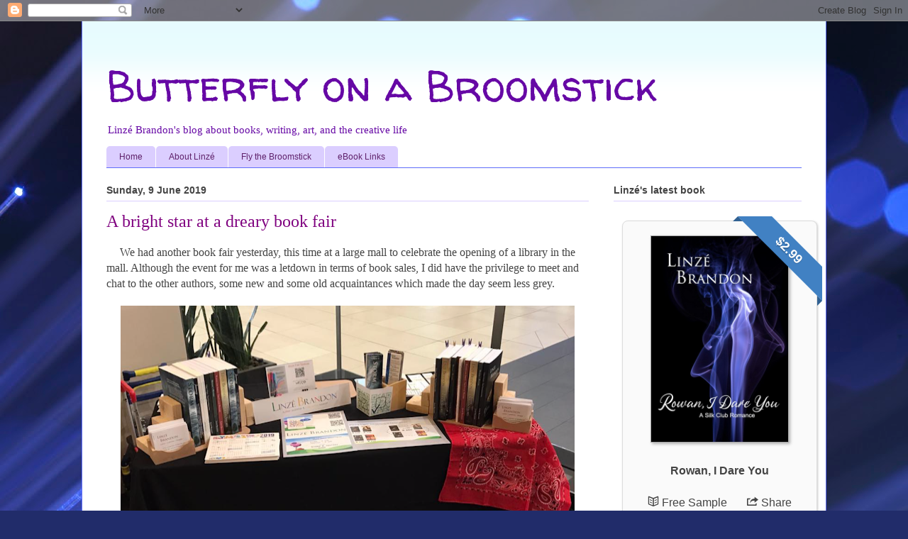

--- FILE ---
content_type: application/javascript; charset=utf-8
request_url: https://www.smashwidgets.com/api/v1/fetch?items=book:1831318&callback=sm_widgets_loaded_06390996176855213
body_size: 2792
content:
sm_widgets_loaded_06390996176855213({"books":{"1831318":{"id":"1831318","title":"Rowan, I Dare You","price":{"type":"FIXED_PRICE","prices":[{"amount":"2.99","currency":"USD","amount_int":299}]},"word_count":44785,"language":{"id":"1","name":"English","iso_code":"eng"},"preorder_date":1756623600000,"publication_date":1756623600000,"original_publication_date":1756623600000,"series":[{"id":"140933","name":"Silk Club Romance","number":"1","custom_membership_statement":"","show_membership_statement":true}],"published":true,"sampling":10,"short_description":"Watercolourist CJ never thought that her social anxiety would bring the one man into her life that would not only change her outlook on life, but billionaire businessman Rowan would also be the perfect Dom for her.","long_description":"Watercolourist CJ had always struggled with severe social anxiety. At her first gallery exhibition, billionaire businessman Rowan Allerdyce III, noticed her struggles and threatened to spank her, completely throwing her. But he never forgot the dainty woman who stole his heart that night.\n\nFive years together and CJ's confidence has grown to the point that she wanted more from their relationship. What that more entailed finally emerged from several misunderstandings and difficulties that they both had to face before acknowledging that the next level in their relationship was where they were heading from the start.","cover":{"id":"3153510","file":"bookCovers/2bb861df-9326-4475-9fd3-84c352220fe3.jpg","mime_type":"image/jpeg","width":1333,"height":2000},"cover_url":"bookCovers/2bb861df-9326-4475-9fd3-84c352220fe3.jpg","adult":true,"erotica":false,"has_erotica_cert":true,"taboo_erotica":false,"need_erotic_cert":true,"categories":[{"id":"1238","name":"Contemporary","parents":[{"id":"3","name":"Fiction"},{"id":"1235","name":"Romance"}]},{"id":"4915","name":"Erotic","parents":[{"id":"3","name":"Fiction"},{"id":"1235","name":"Romance"}]},{"id":"4985","name":"Billionaires","parents":[{"id":"3","name":"Fiction"},{"id":"1235","name":"Romance"}]}],"isbn13":"9798231696567","box_set":false,"contributors":[{"account":{"id":"5337129","username":"LinzeBrandon2645","name":{"given_name":"Linzé","surname":"Brandon"},"is_corp":false,"display_name":"Linzé Brandon"},"role":"A01","ord":0}],"publisher":{"id":"5337119","username":"Linze_Brandon","is_corp":true,"display_name":"Linzé Brandon"},"controller":{"id":"2391174","username":"draft2digital","name":{"given_name":"","surname":""},"is_corp":false,"display_name":"draft2digital"},"edelivery":{"kindle":false,"dropbox":true},"formats":["EPUB"],"sample_formats":["EPUB"],"reader_formats":[{"id":27146744,"format_uri":"e219a53c-2871-4006-bbec-a299be9eec07.epub","format_type":"EPUB"}],"reader_samples":[{"id":27146744,"format_uri":"c98e3841-381a-436e-96b9-cf1e091525e9.epub","format_type":"EPUB"}]}},"collections":{},"configs":{}});